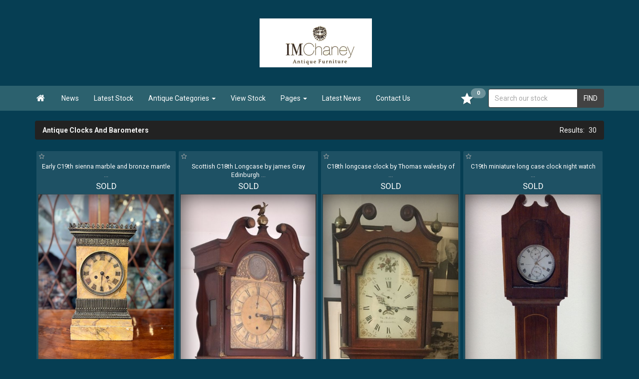

--- FILE ---
content_type: text/html; Charset=ISO-8859-1
request_url: http://imchaney.co.uk/stock.asp?t=category&c=Antique%20clocks%20and%20barometers
body_size: 18752
content:




<!DOCTYPE html PUBLIC "-//W3C//DTD XHTML 1.0 Strict//EN"  "http://www.w3.org/TR/xhtml1/DTD/xhtml1-strict.dtd">
<html xmlns="http://www.w3.org/1999/xhtml" lang="en" xml:lang="en">





<title> - The UK's Largest Antiques Website</title>










<META name="description" content="Choose from + , prices from &pound; to &pound;. Only Genuine  Approved. Date of Manufacture declared on all .">



<meta http-equiv="Content-Type" content="text/html; charset=utf-8">
<meta name="language" content="english" >



<!-- --Mobile Metas-- -->
<meta name="viewport" content="width=device-width, initial-scale=1" />


<!-- --CORE CSS-- -->
<link rel="stylesheet" href="/scripts/font-awesome/css/font-awesome.css">
<link rel="stylesheet" href="/scripts/ion.rangeSlider-2.2.0/css/ion.rangeSlider.css">
<link rel="stylesheet" href="/scripts/ion.rangeSlider-2.2.0/css/ion.rangeSlider.skinHTML5.css">




<!-- --CUSTOM CSS-- -->


<link href="/bootstrap/themes/bootstrap-theme-cyborg.css" rel="stylesheet">


<style>



@import url("https://fonts.googleapis.com/css?family=Modern Antiqua");


		.fullwidthbanner{width:100% !important;position:relative;padding:0;margin-top:0px;max-height:500px !important;height:500px;overflow:hidden;}


		
		.navbar_bg {background:#063E53; }
		
		.defTablesSelection_content { color:#EEEEEE;margin-bottom: 20px;}
		
		.defTablesSelection_sidebar { background: rgba(245, 245, 245, 0.1); border-radius: 2px; -moz-border-radius: 2px; -webkit-border-radius: 2px;  -webkit-box-shadow: 0px 0px 3px 0px rgba(0,0,0,0.10);-moz-box-shadow: 0px 0px 3px 0px rgba(0,0,0,0.10);box-shadow: 0px 0px 3px 0px rgba(0,0,0,0.10);color:#FFFFFF;margin-bottom: 20px;padding: 10px;}
		

				
				
						body {background:#063E53;}
						


.logo_text {font-size:40px;font-family: Modern Antiqua;color:#D4D4D4; }


.logo_text {

    animation: fadein 1s;
    -moz-animation: fadein 1s; /* Firefox */
    -webkit-animation: fadein 1s; /* Safari and Chrome */
    -o-animation: fadein 1s; /* Opera */
}
@keyframes fadein {
    from {
        opacity:.5;
    }
    to {
        opacity:1;
    }
}
@-moz-keyframes fadein { /* Firefox */
    from {
        opacity:.5;
    }
    to {
        opacity:1;
    }
}
@-webkit-keyframes fadein { /* Safari and Chrome */
    from {
        opacity:.5;
    }
    to {
        opacity:1;
    }
}
@-o-keyframes fadein { /* Opera */
    from {
        opacity:.5;
    }
    to {
        opacity: 1;
    }
}








body {

line-height: 1.62857143;


}



h1 {font-size:24px;line-height: 1.62857143;}
h1,
h2,
h3,
h4,
h5,
h6,
.caption,
.h1,
.h2,
.h3,
.h4,
.h5,
.h6 {
  font-family: Modern Antiqua;
}





.productname {
    font-weight:normal;
	font-size:90%;
	line-height: 1.42857143;
	padding-left:10px;
	padding-right:10px;
	padding-bottom:2px;
}

.productphotoimg {
	border: 1px solid ;
	border-color: rgba(255, 255, 255, 0.2);
}



.product-list  {

	background: rgba(245, 245, 245, 0.1);
    color: #ffffff;
    line-height: 14px;
    border-radius: 2px;

	display:block;
    text-align: center;
}

.product-list a {
    color: #ffffff;
    text-decoration: none;
}

.productdealer {
    color: #ffffff;
	opacity:0.7;
}








.product-list a:hover, a:focus {
    color: #0099ff;
}

.productprice {
    font-size: 17px;
    font-weight: 700;
    height: 20px;
    margin-top: 5px;
}

.breadcrumb > li + li:before {
        content: "Results: " /* Hex code for > */
}







		.navbar-default .navbar-brand {
		  color: #FFFFFF;
		}
		.navbar-default .navbar-brand:hover,
		.navbar-default .navbar-brand:focus {
		  color: #FFFFFF;
		  background-color: transparent;
		}
		.navbar-default .navbar-text {
		  color: #FFFFFF;
		}
		.navbar-default .navbar-nav > li > a {
		  color: #FFFFFF;
		}
		.navbar-default .navbar-nav > li > a:hover,
		.navbar-default .navbar-nav > li > a:focus {
		  color: #FFFFFF;
		  background-color: transparent;
		}
		.navbar-default .navbar-nav > .active > a,
		.navbar-default .navbar-nav > .active > a:hover,
		.navbar-default .navbar-nav > .active > a:focus {
		  color: #FFFFFF;
		  background-color: transparent;
		}
		.navbar-default .navbar-nav > .disabled > a,
		.navbar-default .navbar-nav > .disabled > a:hover,
		.navbar-default .navbar-nav > .disabled > a:focus {
		  color: #FFFFFF;
		  background-color: transparent;
		}
		.navbar-default .navbar-toggle {
		  border-color: #282828;
		}
		.navbar-default .navbar-toggle:hover,
		.navbar-default .navbar-toggle:focus {
		  background-color: #282828;
		}
		.navbar-default .navbar-toggle .icon-bar {
		  background-color: #cccccc;
		}
		.navbar-default .navbar-collapse,
		.navbar-default .navbar-form {
		  border-color: #282828;
		}
		.navbar-default .navbar-nav > .open > a,
		.navbar-default .navbar-nav > .open > a:hover,
		.navbar-default .navbar-nav > .open > a:focus {
		  background-color: transparent;
		  color: #FFFFFF;
		}








</style>


<link rel="stylesheet" href="/global/css/core_dark.css?css=160920158268" >



<!-- --JQUERY CORE-- -->
<script src="/bootstrap/ajax/libs/jquery/1.11.1/jquery.min.js" type="text/javascript"></script>
<script src="/scripts/ion.rangeSlider-2.2.0/js/ion-rangeSlider/ion.rangeSlider.min.js" type="text/javascript"></script>



            <style>
            .grid-item {
                opacity:0.0;
            }
            </style>
        
<link rel="shortcut icon" href="favicon.ico" type="image/x-icon" />



<link href="https://fonts.googleapis.com/css?family=Lato:300,300italic,400,400italic,700,700italic|Shadows+Into+Light" rel="stylesheet" type="text/css">
</head>



<body style="opacity: 1;" role="document">

<div id="page-loading-overlay" style="background-color: rgba(255, 255, 255, 0.2);z-index: 9999;position: fixed;left: 0;top: 0;width: 100%;height: 100%;display: visible;">
<div style="width: 250px;height: 250px;position: absolute;top:0;bottom: 0;left: 0;right: 0;margin: auto;">
</div>
</div>

<div id="container-main"  style="padding-left: 0px;padding-right: 0px;margin-top:0px;display:block; border-radius: 0px; -moz-border-radius: 0px; -webkit-border-radius: 0px; " >

<!-- [START] RESPONSIVE MENU -->




<div class="navbar_bg">

<!-- LOGOBAR C-->

<div class="hidden-xs visible-sm visible-md visible-lg">
    <div  nowrap="" style="clear:both;text-align:right;float:right;position:absolute;left:0px;top:5px;width:100%;height:50px;z-index:999;">
        <div class="container" style="position:relative;">
    
    
    
    
    
    
    
        
        </div>
    </div>
</div>






                 
                 
                 






<div class="navbar_bg" id="navbar_bg">
<div class="container" >



			<div class="hidden-xs visible-sm visible-md visible-lg">

                        
                                    <div style="opacity:1;position:relative;margin-top:0px;margin-bottom:0px;">
                                        <a href="http://imchaney.co.uk">
                                        <img style="border:0px solid #FFFFFF;max-width:1124px;" width="100%" src="/logos/LG_dealer_ichaney.png"  />
                                        </a>
                                    </div>                                
                                
                    
            </div>
 
			<div class="visible-xs hidden-sm hidden-md hidden-lg">

                        
                        
                                <div style="opacity:1;position:relative;margin-top:0px;margin-bottom:20px;">
                                
                                
                                	
                                        <div class="visible-xs hidden-sm hidden-md hidden-lg">
                                            <div  nowrap="" style="clear:both;text-align:right;float:right;padding-left:-25px;margin-top:2px;width:100%;height:30px;z-index:9999;">
                                        
                                            
                                            
                                            
                                            
                                            
                                            
                                        
                                            </div>
                                        </div>
                                    
                                
                                
                                    <a href="http://imchaney.co.uk">
                                    <img style="border:0px solid #FFFFFF;max-width:1124px;" width="100%" src="/logos/XS_dealer_ichaney.png"  />
                                    </a>
                                </div>
                        
                        
                    
            </div> 


 
     
         
</div>
</div>




<!-- [START] RESPONSIVE MENU -->
	<div id="navbar_color_div" class="navbar navbar-default navbar-static-top" style="background:#2c616e;opacity: 1;filter: alpha(opacity=100);">
		<div class="container">
            
                        <div class="navbar-header">
                            <a class="navbar-brand" href="http://imchaney.co.uk"><i class="fa fa-fw">&#xf015</i><i class="f015 "></i></a>
                                  <button class="navbar-toggle" type="button" data-toggle="collapse" data-target="#navbar-main">
                                   <span class="icon-bar"></span>
                                    <span class="icon-bar"></span>
                                   <span class="icon-bar"></span>
                                 </button>
                                    <div class="visible-xs visible-sm">
                                        <div style="position:relative;z-index:999;float:right;width:60%;" id="srchcontainerajax">
                                    
                                                     <div nowrap="" style="border:0px solid #FF0000;clear:both;text-align:right;float:right;position:absolute;left:-20px;top:6px;width:100%;z-index:99998;"><!-- sprite-->
                                                                    
                                                                    
                                                                    <form method="get" action="/stock_xs.asp" name="suggestformXS" id="suggestformXS" style="padding:0px">
                                                                    
                                                                    <div class="input-group" style="max-width:240px;float:right;">
                                                                    <input name="search_xs" id="search_xs" autocomplete="off" class="form-control" placeholder = "Search our stock"  maxlength="50" style="height:40px;border-radius:3px;" type="text" >
                                                                    <span class="input-group-btn">
                                                                    <button class="btn btn-default" onClick="javascript:document.suggestformXS.submit();" type="button" style="height:40px;"><i class="fa fa-search" aria-hidden="true"></i>
                                        </button>
                                                                    </span>
                                                                    </div>
                                    
                                                                    <input name="t" id="t" type="hidden" value="search" />
                                                                    </form>
                                                                    
                                                                    
                                                                    
                                                                    
                                                </div>
                                        </div>
                                     </div>




                        </div>
            
            
                        <div class="navbar-collapse collapse" id="navbar-main">
                                <div class="hidden-xs hidden-sm">
                                    <ul class="nav navbar-nav ">
                                    
                                    



								  
                                          <li><a href="/articles.asp">News</a></li>
                                          
                                  <li><a title="Latest Stock" href="/stock.asp?t=latest">Latest Stock</a></li>
                                  
                                  
                                                  <li class="dropdown">
                                                    <a href="#" class="dropdown-toggle" data-toggle="dropdown" role="button" aria-haspopup="true" aria-expanded="false">Antique Categories <span class="caret"></span></a>
                                                    <ul class="dropdown-menu">
                
                                                      <li><a href="/stock.asp?t=latest">Latest Stock</a></li>
                                                      <li><a href="/stock.asp?t=sold">Sold Antiques</a></li>
                                                      <li><a href="/antiquewall.asp">Antique Wall</a></li>
                                                      <li role="separator" class="divider"></li>
                                                      
                                                            <!-- [START] CATEGORIES-->
															
                                                                                <li><a href="/stock.asp?t=category&amp;c=Antique bookcase">Antique Bookcase</a></li>
                                            
                                                                                
                                                                                <li><a href="/stock.asp?t=category&amp;c=Antique Boxes,Tea Caddies, Treen">Antique Boxes,tea Caddies, Treen</a></li>
                                            
                                                                                
                                                                                <li><a href="/stock.asp?t=category&amp;c=Antique brass and copper">Antique Brass And Copper</a></li>
                                            
                                                                                
                                                                                <li><a href="/stock.asp?t=category&amp;c=Antique bronze">Antique Bronze</a></li>
                                            
                                                                                
                                                                                <li><a href="/stock.asp?t=category&amp;c=Antique carving and giltwood">Antique Carving And Giltwood</a></li>
                                            
                                                                                
                                                                                <li><a href="/stock.asp?t=category&amp;c=Antique Chairs">Antique Chairs</a></li>
                                            
                                                                                
                                                                                <li><a href="/stock.asp?t=category&amp;c=Antique Chest of Drawers">Antique Chest Of Drawers</a></li>
                                            
                                                                                
                                                                                <li><a href="/stock.asp?t=category&amp;c=Antique clocks and barometers">Antique Clocks And Barometers</a></li>
                                            
                                                                                
                                                                                <li><a href="/stock.asp?t=category&amp;c=Antique Desks and Bureaux">Antique Desks And Bureaux</a></li>
                                            
                                                                                
                                                                                <li><a href="/stock.asp?t=category&amp;c=Antique lighting">Antique Lighting</a></li>
                                            
                                                                                
                                                                                <li><a href="/stock.asp?t=category&amp;c=Antique Mirrors, Pictures and Frames">Antique Mirrors, Pictures And Frames</a></li>
                                            
                                                                                
                                                                                <li><a href="/stock.asp?t=category&amp;c=Antique Oil Painting">Antique Oil Painting</a></li>
                                            
                                                                                
                                                                                <li><a href="/stock.asp?t=category&amp;c=Antique prints">Antique Prints</a></li>
                                            
                                                                                
                                                                                <li><a href="/stock.asp?t=category&amp;c=Antique shop">Antique Shop</a></li>
                                            
                                                                                
                                                                                <li><a href="/stock.asp?t=category&amp;c=Antique silver and silver plate">Antique Silver And Silver Plate</a></li>
                                            
                                                                                
                                                                                <li><a href="/stock.asp?t=category&amp;c=Antique Study and Library Furniture">Antique Study And Library Furniture</a></li>
                                            
                                                                                
                                                                                <li><a href="/stock.asp?t=category&amp;c=Antique Tables">Antique Tables</a></li>
                                            
                                                                                
                                                                                <li><a href="/stock.asp?t=category&amp;c=Antique watercolours">Antique Watercolours</a></li>
                                            
                                                                                
                                                                                <li><a href="/stock.asp?t=category&amp;c=Arts and crafts ">Arts And Crafts </a></li>
                                            
                                                                                
                                                                                <li><a href="/stock.asp?t=category&amp;c=Bedroom furniture">Bedroom Furniture</a></li>
                                            
                                                                                
                                                                                <li><a href="/stock.asp?t=category&amp;c=Bedroom furniture ">Bedroom Furniture </a></li>
                                            
                                                                                
                                                                                <li><a href="/stock.asp?t=category&amp;c=Chinese Antiques">Chinese Antiques</a></li>
                                            
                                                                                
                                                                                <li><a href="/stock.asp?t=category&amp;c=Chinese antiques">Chinese Antiques</a></li>
                                            
                                                                                
                                                                                <li><a href="/stock.asp?t=category&amp;c=Decorative antiques">Decorative Antiques</a></li>
                                            
                                                                                
                                                                                <li><a href="/stock.asp?t=category&amp;c=Ethnography">Ethnography</a></li>
                                            
                                                                                
                                                                                <li><a href="/stock.asp?t=category&amp;c=Fire place accessories">Fire Place Accessories</a></li>
                                            
                                                                                
                                                                                <li><a href="/stock.asp?t=category&amp;c=Japanese antiques">Japanese Antiques</a></li>
                                            
                                                                                
                                                                                <li><a href="/stock.asp?t=category&amp;c=Miscellaneous">Miscellaneous</a></li>
                                            
                                                                                
                                                                                <li><a href="/stock.asp?t=category&amp;c=Modern design 1920-1970">Modern Design 1920-1970</a></li>
                                            
                                                                                
                                                                                <li><a href="/stock.asp?t=category&amp;c=Oak and country furniture">Oak And Country Furniture</a></li>
                                            
                                                                                
                                                                                <li><a href="/stock.asp?t=category&amp;c=pottery, porcelain and Glass">Pottery, Porcelain And Glass</a></li>
                                            
                                                                                
                                                                                <li><a href="/stock.asp?t=category&amp;c=sculpture">Sculpture</a></li>
                                            
                                                                                
                                                                                <li><a href="/stock.asp?t=category&amp;c=Tables">Tables</a></li>
                                            
                                                                                
                                                                                <li><a href="/stock.asp?t=category&amp;c=Unrestored antique furniture">Unrestored Antique Furniture</a></li>
                                            
                                                                                
                                                                                <li><a href="/stock.asp?t=category&amp;c=Walking sticks and Canes">Walking Sticks And Canes</a></li>
                                            
                                                                                
                                                            
                                                             <!-- [END] CATEGORIES-->
                                                      
                                                      
                                                    </ul>
                                                  </li>
                             
                                  
                                  	
                                    <li><a  href="/stock.asp?t=all">View Stock</a></li>
                                    

                                                                     

                                  <!-- PAGES -->
                                  
                                  <li class="dropdown">
                                    <a href="#" class="dropdown-toggle" data-toggle="dropdown" role="button" aria-haspopup="true" aria-expanded="false">Pages <span class="caret"></span></a>
                                    <ul class="dropdown-menu">

									
                                    <li><a  href="/links.asp">Links</a></li>
                                    
                                    <li><a  href="/page.asp?q=page_shipping&amp;p=Delivery Information">Delivery</a></li>
                                    
                                    <li><a  href="/page.asp?q=page_news&amp;p=Latest News">Latest News</a></li>
                                    
                                    <li><a  href="/page.asp?q=page_faqs&amp;p=Frequently Asked Questions (FAQs)">Faqs</a></li>
                                    
                                              

                                      
                                    </ul>
                                  </li>	
                                  
                                    <li class="visible-lg"><a  href="/page.asp?q=page_news&amp;p=Latest News">Latest News</a></li>
                                     
                                    <li><a  href="/contactus.asp">Contact Us</a></li>
                                                                                       

                                                    



                                    </ul>
                                </div>
                                

                                <div class="visible-xs visible-sm">
















                                    <ul class="nav navbar-nav ">
										

                                        
									  
                                          <li><a href="/articles.asp">News</a></li>
                                          
                                        <li><a href="/page.asp?q=about_us&amp;p=About Us">About Us</a></li>
                                        
                                      <li><a title="Latest Stock" href="/stock.asp?t=latest">Latest Stock</a></li>
                                      
                                      <li class="dropdown">
                                        <a href="#" class="dropdown-toggle" data-toggle="dropdown" role="button" aria-haspopup="true" aria-expanded="false">Antique Categories <span class="caret"></span></a>
                                        <ul class="dropdown-menu">
    
                                          <li ><a href="/stock.asp?t=all">View Stock</a></li>
                                          <li ><a href="/stock.asp?t=latest">Latest Stock</a></li>
                                          <li><a href="/stock.asp?t=sold">Sold Antiques</a></li>
                                          <li role="separator" class="divider"></li>
                                          
                                                            <!-- [START] CATEGORIES-->
															
                                                                                <li><a href="/stock.asp?t=category&amp;c=Antique bookcase">Antique Bookcase</a></li>
                                            
                                                                                
                                                                                <li><a href="/stock.asp?t=category&amp;c=Antique Boxes,Tea Caddies, Treen">Antique Boxes,tea Caddies, Treen</a></li>
                                            
                                                                                
                                                                                <li><a href="/stock.asp?t=category&amp;c=Antique brass and copper">Antique Brass And Copper</a></li>
                                            
                                                                                
                                                                                <li><a href="/stock.asp?t=category&amp;c=Antique bronze">Antique Bronze</a></li>
                                            
                                                                                
                                                                                <li><a href="/stock.asp?t=category&amp;c=Antique carving and giltwood">Antique Carving And Giltwood</a></li>
                                            
                                                                                
                                                                                <li><a href="/stock.asp?t=category&amp;c=Antique Chairs">Antique Chairs</a></li>
                                            
                                                                                
                                                                                <li><a href="/stock.asp?t=category&amp;c=Antique Chest of Drawers">Antique Chest Of Drawers</a></li>
                                            
                                                                                
                                                                                <li><a href="/stock.asp?t=category&amp;c=Antique clocks and barometers">Antique Clocks And Barometers</a></li>
                                            
                                                                                
                                                                                <li><a href="/stock.asp?t=category&amp;c=Antique Desks and Bureaux">Antique Desks And Bureaux</a></li>
                                            
                                                                                
                                                                                <li><a href="/stock.asp?t=category&amp;c=Antique lighting">Antique Lighting</a></li>
                                            
                                                                                
                                                                                <li><a href="/stock.asp?t=category&amp;c=Antique Mirrors, Pictures and Frames">Antique Mirrors, Pictures And Frames</a></li>
                                            
                                                                                
                                                                                <li><a href="/stock.asp?t=category&amp;c=Antique Oil Painting">Antique Oil Painting</a></li>
                                            
                                                                                
                                                                                <li><a href="/stock.asp?t=category&amp;c=Antique prints">Antique Prints</a></li>
                                            
                                                                                
                                                                                <li><a href="/stock.asp?t=category&amp;c=Antique shop">Antique Shop</a></li>
                                            
                                                                                
                                                                                <li><a href="/stock.asp?t=category&amp;c=Antique silver and silver plate">Antique Silver And Silver Plate</a></li>
                                            
                                                                                
                                                                                <li><a href="/stock.asp?t=category&amp;c=Antique Study and Library Furniture">Antique Study And Library Furniture</a></li>
                                            
                                                                                
                                                                                <li><a href="/stock.asp?t=category&amp;c=Antique Tables">Antique Tables</a></li>
                                            
                                                                                
                                                                                <li><a href="/stock.asp?t=category&amp;c=Antique watercolours">Antique Watercolours</a></li>
                                            
                                                                                
                                                                                <li><a href="/stock.asp?t=category&amp;c=Arts and crafts ">Arts And Crafts </a></li>
                                            
                                                                                
                                                                                <li><a href="/stock.asp?t=category&amp;c=Bedroom furniture">Bedroom Furniture</a></li>
                                            
                                                                                
                                                                                <li><a href="/stock.asp?t=category&amp;c=Bedroom furniture ">Bedroom Furniture </a></li>
                                            
                                                                                
                                                                                <li><a href="/stock.asp?t=category&amp;c=Chinese Antiques">Chinese Antiques</a></li>
                                            
                                                                                
                                                                                <li><a href="/stock.asp?t=category&amp;c=Chinese antiques">Chinese Antiques</a></li>
                                            
                                                                                
                                                                                <li><a href="/stock.asp?t=category&amp;c=Decorative antiques">Decorative Antiques</a></li>
                                            
                                                                                
                                                                                <li><a href="/stock.asp?t=category&amp;c=Ethnography">Ethnography</a></li>
                                            
                                                                                
                                                                                <li><a href="/stock.asp?t=category&amp;c=Fire place accessories">Fire Place Accessories</a></li>
                                            
                                                                                
                                                                                <li><a href="/stock.asp?t=category&amp;c=Japanese antiques">Japanese Antiques</a></li>
                                            
                                                                                
                                                                                <li><a href="/stock.asp?t=category&amp;c=Miscellaneous">Miscellaneous</a></li>
                                            
                                                                                
                                                                                <li><a href="/stock.asp?t=category&amp;c=Modern design 1920-1970">Modern Design 1920-1970</a></li>
                                            
                                                                                
                                                                                <li><a href="/stock.asp?t=category&amp;c=Oak and country furniture">Oak And Country Furniture</a></li>
                                            
                                                                                
                                                                                <li><a href="/stock.asp?t=category&amp;c=pottery, porcelain and Glass">Pottery, Porcelain And Glass</a></li>
                                            
                                                                                
                                                                                <li><a href="/stock.asp?t=category&amp;c=sculpture">Sculpture</a></li>
                                            
                                                                                
                                                                                <li><a href="/stock.asp?t=category&amp;c=Tables">Tables</a></li>
                                            
                                                                                
                                                                                <li><a href="/stock.asp?t=category&amp;c=Unrestored antique furniture">Unrestored Antique Furniture</a></li>
                                            
                                                                                
                                                                                <li><a href="/stock.asp?t=category&amp;c=Walking sticks and Canes">Walking Sticks And Canes</a></li>
                                            
                                                                                
                                                            
                                                             <!-- [END] CATEGORIES-->
                                          
                                        </ul>
                                      </li>
                                      
                                    <li class="visible-xs"><a  href="/stock.asp?t=all">View Stock</a></li>
                                    
                                    <li class="visible-xs"><a  href="/page.asp?q=page_news&amp;p=Latest News">Latest News</a></li>
                                    
                                    <li class="visible-xs"><a  href="/gallery.asp">restoration services</a></li>
                                     
                                    <li><a  href="/contactus.asp">Contact Us</a></li>
                                    


                                        
                                        

                                    </ul>
                                </div>	
                                        

                                        
                                        
                                        
                                        
                                                                  <div class="visible-md visible-lg">
                                                                  <form id="form1" name="form1" action="/stock.asp?t=search" method="post" class="navbar-form navbar-right"> 
                            
                                                                    <div class="form-group">
                                                                      <div class="input-group">
                                                                        <input name="search" id="search" type="text" class="form-control" placeholder = "Search our stock"  value="">
                                                                        <span class="input-group-btn">
                                                                          <button onclick="" class="btn btn-default" type="submit" >FIND</button>
                                                                        </span>
                                                                      </div>
                                                                    </div>
                                                                 </form>
                                                                 </div>
                                                                 
                                                                 

                                                                 
                                                                 
                                                                 
                                                                 
                                        
                                        
                                        

                                        
                                        <ul class="nav navbar-nav navbar-right">
                                        
                                                <li style="margin-top:5px;">
                                                
                                                                                                                        <!-- Mini cart -->
                                                                                    <span class="mini-cart">
                                                                                        <a onclick="" href="/favs.asp?i=" title="Go to favourites">
                                                                                         <span><span class = "favsqty">0</span></span>
                                                                                        </a>									
                                                                                    </span>
                                                                                    <!-- End class="mini-cart" -->
                                                
                                                
                                                </li>
                                        
                                        	
                                        </ul>
                                        	
                        </div>	
		</div>
	</div>
</div>
<!-- [END] RESPONSIVE MENU -->

<!-- [END] RESPONSIVE MENU -->

<div class="container">



                <!-- CONTENT -->





                        
                        <div id="initial-page-loading-overlay" style="z-index: 999999;position: relative;left: 0;top: 300px;width: 100%;height: 100%;display: visible;">
                            <div style="width: 250px;height: 250px;position: absolute;top:0;bottom: 0;left: 0;right: 0;margin: auto;">


                                <table style="background: transparent;" width="100%" border="0" cellspacing="5" cellpadding="5">
                                      <tr>
                                        <td align="center"><i style="font-size:50px;color:#999999;" class="fa fa-circle-o-notch fa-spin fa-3x fa-fw"></i></td>
                                      </tr>
                                </table>



                                </div>
                        </div>
                                                 <div class="row">
                                <div class="col-lg-12">
                                    <ul class="breadcrumb">
                                    <li><strong>Antique Clocks And Barometers</strong></li>
                                    <li class="pull-right">30</li>
                                  </ul>                              
                                </div>
                         </div>                       
                        



                        <div class="row">
                                <div class="col-lg-12">

                              


                            			<!-- Products list -->
 
 
 
 
										 
                         
                         
                                                    
                                                    <div id="output_results_canvas" style="display:none;">
                                                    <div id="container-listings-canvas"><!-- masonry-->
                                                    
                                                    <div class="grid-sizer" ></div>
                                                    
    <div class="grid-item" >
    
    <div class="product-list" style="margin:3px;">
    
    
        <div style="margin-bottom:0px;width:100%;border:0px #FF0000 solid;">





 
 <div class = "saveit" id = "saveit1152832" style = "position:absolute;z-index:110;float:left;cursor: pointer; cursor: hand;margin-left:-7px;margin-top:-3px;padding:6px;" > <span class="label label-sale" style = "border-top-left-radius: 0px; border-bottom-left-radius: 0px; margin-left: 0px; left: -10px; background-color: transparent; color: #AAAAAA;" ><i style="font-size:12px;" class="fa fa-star-o fa-2x" aria-hidden="true"></i></span></div> 
                                
                                   <div class = "saveitdone" id = "donesaveit1152832" style = "position: absolute; margin-left:-7px;margin-top:-3px;z-index: 110; float: left; cursor: pointer; cursor: hand;display:none;padding: 6px;  " > <span class="label label-sale" style = "border-top-left-radius: 0px; border-bottom-left-radius: 0px; margin-left: 0px; background-color: transparent; color: #D0CECE; " ><i style="font-size:12px;color:#ff9900;" class="fa fa-star fa-2x" aria-hidden="true"></i></span></div>


<div  id = "con1152832"   >


<div style="padding-top:22px;" class = "productname" ><a href="/1152832/early-c19th-sienna-marble-and-bronze-mantle-clock/">Early C19th sienna marble and bronze mantle  <span style="color:#BBBBBB;">...</span></a></div>

        <div style="font-weight:300;" class = "productprice">
        
        SOLD
        







</div>

        

<div class = "productphoto" ><a href="/1152832/early-c19th-sienna-marble-and-bronze-mantle-clock/">


<div class="vignette" ><img class="productphotoimg" style = "width:100%; margin: 0 auto; vertical-align: middle; " src="/photosnew/dealer_IChaney/dealer_IChaney_full_1751896786363-7604010776.jpg"/></div >
</a>

</div>









<div class="clear:both;height:3px;"></div>

		

</div>















		</div>
        
	</div>



 
</div>

<br/>
                














                                                    <div class="grid-sizer" ></div>
                                                    
    <div class="grid-item" >
    
    <div class="product-list" style="margin:3px;">
    
    
        <div style="margin-bottom:0px;width:100%;border:0px #FF0000 solid;">





 
 <div class = "saveit" id = "saveit1100768" style = "position:absolute;z-index:110;float:left;cursor: pointer; cursor: hand;margin-left:-7px;margin-top:-3px;padding:6px;" > <span class="label label-sale" style = "border-top-left-radius: 0px; border-bottom-left-radius: 0px; margin-left: 0px; left: -10px; background-color: transparent; color: #AAAAAA;" ><i style="font-size:12px;" class="fa fa-star-o fa-2x" aria-hidden="true"></i></span></div> 
                                
                                   <div class = "saveitdone" id = "donesaveit1100768" style = "position: absolute; margin-left:-7px;margin-top:-3px;z-index: 110; float: left; cursor: pointer; cursor: hand;display:none;padding: 6px;  " > <span class="label label-sale" style = "border-top-left-radius: 0px; border-bottom-left-radius: 0px; margin-left: 0px; background-color: transparent; color: #D0CECE; " ><i style="font-size:12px;color:#ff9900;" class="fa fa-star fa-2x" aria-hidden="true"></i></span></div>


<div  id = "con1100768"   >


<div style="padding-top:22px;" class = "productname" ><a href="/1100768/scottish-c18th-longcase-by-james-gray-edinburgh/">Scottish C18th Longcase by james Gray Edinburgh  <span style="color:#BBBBBB;">...</span></a></div>

        <div style="font-weight:300;" class = "productprice">
        
        SOLD
        







</div>

        

<div class = "productphoto" ><a href="/1100768/scottish-c18th-longcase-by-james-gray-edinburgh/">


<div class="vignette" ><img class="productphotoimg" style = "width:100%; margin: 0 auto; vertical-align: middle; " src="/photosnew/dealer_IChaney/dealer_IChaney_full_1729462060672-0137400312.jpg"/></div >
</a>

</div>









<div class="clear:both;height:3px;"></div>

		

</div>















		</div>
        
	</div>



 
</div>

<br/>
                














                                                    <div class="grid-sizer" ></div>
                                                    
    <div class="grid-item" >
    
    <div class="product-list" style="margin:3px;">
    
    
        <div style="margin-bottom:0px;width:100%;border:0px #FF0000 solid;">





 
 <div class = "saveit" id = "saveit456487" style = "position:absolute;z-index:110;float:left;cursor: pointer; cursor: hand;margin-left:-7px;margin-top:-3px;padding:6px;" > <span class="label label-sale" style = "border-top-left-radius: 0px; border-bottom-left-radius: 0px; margin-left: 0px; left: -10px; background-color: transparent; color: #AAAAAA;" ><i style="font-size:12px;" class="fa fa-star-o fa-2x" aria-hidden="true"></i></span></div> 
                                
                                   <div class = "saveitdone" id = "donesaveit456487" style = "position: absolute; margin-left:-7px;margin-top:-3px;z-index: 110; float: left; cursor: pointer; cursor: hand;display:none;padding: 6px;  " > <span class="label label-sale" style = "border-top-left-radius: 0px; border-bottom-left-radius: 0px; margin-left: 0px; background-color: transparent; color: #D0CECE; " ><i style="font-size:12px;color:#ff9900;" class="fa fa-star fa-2x" aria-hidden="true"></i></span></div>


<div  id = "con456487"   >


<div style="padding-top:22px;" class = "productname" ><a href="/456487/c18th-longcase-clock-by-thomas-walesby-of-horncastle/">C18th longcase clock by Thomas walesby of  <span style="color:#BBBBBB;">...</span></a></div>

        <div style="font-weight:300;" class = "productprice">
        
        SOLD
        







</div>

        

<div class = "productphoto" ><a href="/456487/c18th-longcase-clock-by-thomas-walesby-of-horncastle/">


<div class="vignette" ><img class="productphotoimg" style = "width:100%; margin: 0 auto; vertical-align: middle; " src="/photosnew/dealer_Ichaney/dealer_Ichaney_full_1488126294195-5977413179.jpg"/></div >
</a>

</div>









<div class="clear:both;height:3px;"></div>

		

</div>















		</div>
        
	</div>



 
</div>

<br/>
                














                                                    <div class="grid-sizer" ></div>
                                                    
    <div class="grid-item" >
    
    <div class="product-list" style="margin:3px;">
    
    
        <div style="margin-bottom:0px;width:100%;border:0px #FF0000 solid;">





 
 <div class = "saveit" id = "saveit464112" style = "position:absolute;z-index:110;float:left;cursor: pointer; cursor: hand;margin-left:-7px;margin-top:-3px;padding:6px;" > <span class="label label-sale" style = "border-top-left-radius: 0px; border-bottom-left-radius: 0px; margin-left: 0px; left: -10px; background-color: transparent; color: #AAAAAA;" ><i style="font-size:12px;" class="fa fa-star-o fa-2x" aria-hidden="true"></i></span></div> 
                                
                                   <div class = "saveitdone" id = "donesaveit464112" style = "position: absolute; margin-left:-7px;margin-top:-3px;z-index: 110; float: left; cursor: pointer; cursor: hand;display:none;padding: 6px;  " > <span class="label label-sale" style = "border-top-left-radius: 0px; border-bottom-left-radius: 0px; margin-left: 0px; background-color: transparent; color: #D0CECE; " ><i style="font-size:12px;color:#ff9900;" class="fa fa-star fa-2x" aria-hidden="true"></i></span></div>


<div  id = "con464112"   >


<div style="padding-top:22px;" class = "productname" ><a href="/464112/c19th-miniature-long-case-clock-night-watch-stand/">C19th miniature long case clock night watch  <span style="color:#BBBBBB;">...</span></a></div>

        <div style="font-weight:300;" class = "productprice">
        
        SOLD
        







</div>

        

<div class = "productphoto" ><a href="/464112/c19th-miniature-long-case-clock-night-watch-stand/">


<div class="vignette" ><img class="productphotoimg" style = "width:100%; margin: 0 auto; vertical-align: middle; " src="/photosnew/dealer_Ichaney/dealer_Ichaney_full_1491252646422-4298291475.jpg"/></div >
</a>

</div>









<div class="clear:both;height:3px;"></div>

		

</div>















		</div>
        
	</div>



 
</div>

<br/>
                














                                                    <div class="grid-sizer" ></div>
                                                    
    <div class="grid-item" >
    
    <div class="product-list" style="margin:3px;">
    
    
        <div style="margin-bottom:0px;width:100%;border:0px #FF0000 solid;">





 
 <div class = "saveit" id = "saveit460449" style = "position:absolute;z-index:110;float:left;cursor: pointer; cursor: hand;margin-left:-7px;margin-top:-3px;padding:6px;" > <span class="label label-sale" style = "border-top-left-radius: 0px; border-bottom-left-radius: 0px; margin-left: 0px; left: -10px; background-color: transparent; color: #AAAAAA;" ><i style="font-size:12px;" class="fa fa-star-o fa-2x" aria-hidden="true"></i></span></div> 
                                
                                   <div class = "saveitdone" id = "donesaveit460449" style = "position: absolute; margin-left:-7px;margin-top:-3px;z-index: 110; float: left; cursor: pointer; cursor: hand;display:none;padding: 6px;  " > <span class="label label-sale" style = "border-top-left-radius: 0px; border-bottom-left-radius: 0px; margin-left: 0px; background-color: transparent; color: #D0CECE; " ><i style="font-size:12px;color:#ff9900;" class="fa fa-star fa-2x" aria-hidden="true"></i></span></div>


<div  id = "con460449"   >


<div style="padding-top:22px;" class = "productname" ><a href="/460449/c19th-negretti-and-zambra-aneroid-barometer/">C19th Negretti and Zambra aneroid barometer </a></div>

        <div style="font-weight:300;" class = "productprice">
        
        SOLD
        







</div>

        

<div class = "productphoto" ><a href="/460449/c19th-negretti-and-zambra-aneroid-barometer/">


<div class="vignette" ><img class="productphotoimg" style = "width:100%; margin: 0 auto; vertical-align: middle; " src="/photosnew/dealer_Ichaney/dealer_Ichaney_full_1489703405992-7810464155.jpg"/></div >
</a>

</div>









<div class="clear:both;height:3px;"></div>

		

</div>















		</div>
        
	</div>



 
</div>

<br/>
                














                                                    <div class="grid-sizer" ></div>
                                                    
    <div class="grid-item" >
    
    <div class="product-list" style="margin:3px;">
    
    
        <div style="margin-bottom:0px;width:100%;border:0px #FF0000 solid;">





 
 <div class = "saveit" id = "saveit524366" style = "position:absolute;z-index:110;float:left;cursor: pointer; cursor: hand;margin-left:-7px;margin-top:-3px;padding:6px;" > <span class="label label-sale" style = "border-top-left-radius: 0px; border-bottom-left-radius: 0px; margin-left: 0px; left: -10px; background-color: transparent; color: #AAAAAA;" ><i style="font-size:12px;" class="fa fa-star-o fa-2x" aria-hidden="true"></i></span></div> 
                                
                                   <div class = "saveitdone" id = "donesaveit524366" style = "position: absolute; margin-left:-7px;margin-top:-3px;z-index: 110; float: left; cursor: pointer; cursor: hand;display:none;padding: 6px;  " > <span class="label label-sale" style = "border-top-left-radius: 0px; border-bottom-left-radius: 0px; margin-left: 0px; background-color: transparent; color: #D0CECE; " ><i style="font-size:12px;color:#ff9900;" class="fa fa-star fa-2x" aria-hidden="true"></i></span></div>


<div  id = "con524366"   >


<div style="padding-top:22px;" class = "productname" ><a href="/524366/c19th-inlaid-french-portico-mantel-clock/">C19th inlaid french portico mantel clock   <span style="color:#BBBBBB;">...</span></a></div>

        <div style="font-weight:300;" class = "productprice">
        
        SOLD
        







</div>

        

<div class = "productphoto" ><a href="/524366/c19th-inlaid-french-portico-mantel-clock/">


<div class="vignette" ><img class="productphotoimg" style = "width:100%; margin: 0 auto; vertical-align: middle; " src="/photosnew/dealer_Ichaney/dealer_Ichaney_full_1517669722902-8443799014.jpg"/></div >
</a>

</div>









<div class="clear:both;height:3px;"></div>

		

</div>















		</div>
        
	</div>



 
</div>

<br/>
                














                                                    <div class="grid-sizer" ></div>
                                                    
    <div class="grid-item" >
    
    <div class="product-list" style="margin:3px;">
    
    
        <div style="margin-bottom:0px;width:100%;border:0px #FF0000 solid;">





 
 <div class = "saveit" id = "saveit728847" style = "position:absolute;z-index:110;float:left;cursor: pointer; cursor: hand;margin-left:-7px;margin-top:-3px;padding:6px;" > <span class="label label-sale" style = "border-top-left-radius: 0px; border-bottom-left-radius: 0px; margin-left: 0px; left: -10px; background-color: transparent; color: #AAAAAA;" ><i style="font-size:12px;" class="fa fa-star-o fa-2x" aria-hidden="true"></i></span></div> 
                                
                                   <div class = "saveitdone" id = "donesaveit728847" style = "position: absolute; margin-left:-7px;margin-top:-3px;z-index: 110; float: left; cursor: pointer; cursor: hand;display:none;padding: 6px;  " > <span class="label label-sale" style = "border-top-left-radius: 0px; border-bottom-left-radius: 0px; margin-left: 0px; background-color: transparent; color: #D0CECE; " ><i style="font-size:12px;color:#ff9900;" class="fa fa-star fa-2x" aria-hidden="true"></i></span></div>


<div  id = "con728847"   >


<div style="padding-top:22px;" class = "productname" ><a href="/728847/c19th-french-large-bracket-clock/">C19th French large Bracket Clock  </a></div>

        <div style="font-weight:300;" class = "productprice">
        
        SOLD
        







</div>

        

<div class = "productphoto" ><a href="/728847/c19th-french-large-bracket-clock/">


<div class="vignette" ><img class="productphotoimg" style = "width:100%; margin: 0 auto; vertical-align: middle; " src="/photosnew/dealer_Ichaney/dealer_Ichaney_full_1600784103715-1876276985.jpg"/></div >
</a>

</div>









<div class="clear:both;height:3px;"></div>

		

</div>















		</div>
        
	</div>



 
</div>

<br/>
                














                                                    <div class="grid-sizer" ></div>
                                                    
    <div class="grid-item" >
    
    <div class="product-list" style="margin:3px;">
    
    
        <div style="margin-bottom:0px;width:100%;border:0px #FF0000 solid;">





 
 <div class = "saveit" id = "saveit874951" style = "position:absolute;z-index:110;float:left;cursor: pointer; cursor: hand;margin-left:-7px;margin-top:-3px;padding:6px;" > <span class="label label-sale" style = "border-top-left-radius: 0px; border-bottom-left-radius: 0px; margin-left: 0px; left: -10px; background-color: transparent; color: #AAAAAA;" ><i style="font-size:12px;" class="fa fa-star-o fa-2x" aria-hidden="true"></i></span></div> 
                                
                                   <div class = "saveitdone" id = "donesaveit874951" style = "position: absolute; margin-left:-7px;margin-top:-3px;z-index: 110; float: left; cursor: pointer; cursor: hand;display:none;padding: 6px;  " > <span class="label label-sale" style = "border-top-left-radius: 0px; border-bottom-left-radius: 0px; margin-left: 0px; background-color: transparent; color: #D0CECE; " ><i style="font-size:12px;color:#ff9900;" class="fa fa-star fa-2x" aria-hidden="true"></i></span></div>


<div  id = "con874951"   >


<div style="padding-top:22px;" class = "productname" ><a href="/874951/brass-cased-french-bracket-clock/">Brass cased French bracket clock  </a></div>

        <div style="font-weight:300;" class = "productprice">
        
        SOLD
        







</div>

        

<div class = "productphoto" ><a href="/874951/brass-cased-french-bracket-clock/">


<div class="vignette" ><img class="productphotoimg" style = "width:100%; margin: 0 auto; vertical-align: middle; " src="/photosnew/dealer_IChaney/dealer_IChaney_full_1644930832121-4821336176.jpg"/></div >
</a>

</div>









<div class="clear:both;height:3px;"></div>

		

</div>















		</div>
        
	</div>



 
</div>

<br/>
                














                                                    <div class="grid-sizer" ></div>
                                                    
    <div class="grid-item" >
    
    <div class="product-list" style="margin:3px;">
    
    
        <div style="margin-bottom:0px;width:100%;border:0px #FF0000 solid;">





 
 <div class = "saveit" id = "saveit427142" style = "position:absolute;z-index:110;float:left;cursor: pointer; cursor: hand;margin-left:-7px;margin-top:-3px;padding:6px;" > <span class="label label-sale" style = "border-top-left-radius: 0px; border-bottom-left-radius: 0px; margin-left: 0px; left: -10px; background-color: transparent; color: #AAAAAA;" ><i style="font-size:12px;" class="fa fa-star-o fa-2x" aria-hidden="true"></i></span></div> 
                                
                                   <div class = "saveitdone" id = "donesaveit427142" style = "position: absolute; margin-left:-7px;margin-top:-3px;z-index: 110; float: left; cursor: pointer; cursor: hand;display:none;padding: 6px;  " > <span class="label label-sale" style = "border-top-left-radius: 0px; border-bottom-left-radius: 0px; margin-left: 0px; background-color: transparent; color: #D0CECE; " ><i style="font-size:12px;color:#ff9900;" class="fa fa-star fa-2x" aria-hidden="true"></i></span></div>


<div  id = "con427142"   >


<div style="padding-top:22px;" class = "productname" ><a href="/427142/c19th-architectural-oak-cased-mantle-clock/">C19th architectural oak cased mantle clock </a></div>

        <div style="font-weight:300;" class = "productprice">
        
        SOLD
        







</div>

        

<div class = "productphoto" ><a href="/427142/c19th-architectural-oak-cased-mantle-clock/">


<div class="vignette" ><img class="productphotoimg" style = "width:100%; margin: 0 auto; vertical-align: middle; " src="/photosnew/dealer_Ichaney/dealer_Ichaney_full_1475005973172-0423575138.jpg"/></div >
</a>

</div>









<div class="clear:both;height:3px;"></div>

		

</div>















		</div>
        
	</div>



 
</div>

<br/>
                














                                                    <div class="grid-sizer" ></div>
                                                    
    <div class="grid-item" >
    
    <div class="product-list" style="margin:3px;">
    
    
        <div style="margin-bottom:0px;width:100%;border:0px #FF0000 solid;">





 
 <div class = "saveit" id = "saveit861932" style = "position:absolute;z-index:110;float:left;cursor: pointer; cursor: hand;margin-left:-7px;margin-top:-3px;padding:6px;" > <span class="label label-sale" style = "border-top-left-radius: 0px; border-bottom-left-radius: 0px; margin-left: 0px; left: -10px; background-color: transparent; color: #AAAAAA;" ><i style="font-size:12px;" class="fa fa-star-o fa-2x" aria-hidden="true"></i></span></div> 
                                
                                   <div class = "saveitdone" id = "donesaveit861932" style = "position: absolute; margin-left:-7px;margin-top:-3px;z-index: 110; float: left; cursor: pointer; cursor: hand;display:none;padding: 6px;  " > <span class="label label-sale" style = "border-top-left-radius: 0px; border-bottom-left-radius: 0px; margin-left: 0px; background-color: transparent; color: #D0CECE; " ><i style="font-size:12px;color:#ff9900;" class="fa fa-star fa-2x" aria-hidden="true"></i></span></div>


<div  id = "con861932"   >


<div style="padding-top:22px;" class = "productname" ><a href="/861932/c19th-french-gilt-mantle-garniture-with-blue-celeste-serves-style-plaques/">C19th French gilt mantle garniture with blue  <span style="color:#BBBBBB;">...</span></a></div>

        <div style="font-weight:300;" class = "productprice">
        
        SOLD
        







</div>

        

<div class = "productphoto" ><a href="/861932/c19th-french-gilt-mantle-garniture-with-blue-celeste-serves-style-plaques/">


<div class="vignette" ><img class="productphotoimg" style = "width:100%; margin: 0 auto; vertical-align: middle; " src="/photosnew/dealer_IChaney/dealer_IChaney_full_1640767064029-8977601134.jpg"/></div >
</a>

</div>









<div class="clear:both;height:3px;"></div>

		

</div>















		</div>
        
	</div>



 
</div>

<br/>
                














                                                    <div class="grid-sizer" ></div>
                                                    
    <div class="grid-item" >
    
    <div class="product-list" style="margin:3px;">
    
    
        <div style="margin-bottom:0px;width:100%;border:0px #FF0000 solid;">





 
 <div class = "saveit" id = "saveit522750" style = "position:absolute;z-index:110;float:left;cursor: pointer; cursor: hand;margin-left:-7px;margin-top:-3px;padding:6px;" > <span class="label label-sale" style = "border-top-left-radius: 0px; border-bottom-left-radius: 0px; margin-left: 0px; left: -10px; background-color: transparent; color: #AAAAAA;" ><i style="font-size:12px;" class="fa fa-star-o fa-2x" aria-hidden="true"></i></span></div> 
                                
                                   <div class = "saveitdone" id = "donesaveit522750" style = "position: absolute; margin-left:-7px;margin-top:-3px;z-index: 110; float: left; cursor: pointer; cursor: hand;display:none;padding: 6px;  " > <span class="label label-sale" style = "border-top-left-radius: 0px; border-bottom-left-radius: 0px; margin-left: 0px; background-color: transparent; color: #D0CECE; " ><i style="font-size:12px;color:#ff9900;" class="fa fa-star fa-2x" aria-hidden="true"></i></span></div>


<div  id = "con522750"   >


<div style="padding-top:22px;" class = "productname" ><a href="/522750/c19th-mantle-clock-with-painted-face-marked-gwr/">C19th mantle clock with painted face marked  <span style="color:#BBBBBB;">...</span></a></div>

        <div style="font-weight:300;" class = "productprice">
        
        SOLD
        







</div>

        

<div class = "productphoto" ><a href="/522750/c19th-mantle-clock-with-painted-face-marked-gwr/">


<div class="vignette" ><img class="productphotoimg" style = "width:100%; margin: 0 auto; vertical-align: middle; " src="/photosnew/dealer_Ichaney/dealer_Ichaney_full_1517005266266-8412016978.jpg"/></div >
</a>

</div>









<div class="clear:both;height:3px;"></div>

		

</div>















		</div>
        
	</div>



 
</div>

<br/>
                














                                                    <div class="grid-sizer" ></div>
                                                    
    <div class="grid-item" >
    
    <div class="product-list" style="margin:3px;">
    
    
        <div style="margin-bottom:0px;width:100%;border:0px #FF0000 solid;">





 
 <div class = "saveit" id = "saveit542956" style = "position:absolute;z-index:110;float:left;cursor: pointer; cursor: hand;margin-left:-7px;margin-top:-3px;padding:6px;" > <span class="label label-sale" style = "border-top-left-radius: 0px; border-bottom-left-radius: 0px; margin-left: 0px; left: -10px; background-color: transparent; color: #AAAAAA;" ><i style="font-size:12px;" class="fa fa-star-o fa-2x" aria-hidden="true"></i></span></div> 
                                
                                   <div class = "saveitdone" id = "donesaveit542956" style = "position: absolute; margin-left:-7px;margin-top:-3px;z-index: 110; float: left; cursor: pointer; cursor: hand;display:none;padding: 6px;  " > <span class="label label-sale" style = "border-top-left-radius: 0px; border-bottom-left-radius: 0px; margin-left: 0px; background-color: transparent; color: #D0CECE; " ><i style="font-size:12px;color:#ff9900;" class="fa fa-star fa-2x" aria-hidden="true"></i></span></div>


<div  id = "con542956"   >


<div style="padding-top:22px;" class = "productname" ><a href="/542956/c19th-french-alabaster-and-ormolu-mantle-clock/">C19th french alabaster and ormolu mantle clock  <span style="color:#BBBBBB;">...</span></a></div>

        <div style="font-weight:300;" class = "productprice">
        
        SOLD
        







</div>

        

<div class = "productphoto" ><a href="/542956/c19th-french-alabaster-and-ormolu-mantle-clock/">


<div class="vignette" ><img class="productphotoimg" style = "width:100%; margin: 0 auto; vertical-align: middle; " src="/photosnew/dealer_Ichaney/dealer_Ichaney_full_1524998831824-1626229462.jpg"/></div >
</a>

</div>









<div class="clear:both;height:3px;"></div>

		

</div>















		</div>
        
	</div>



 
</div>

<br/>
                













         
                                                    </div><!-- masonry-->
                                                    </div>
                                                    
                                                    
                                                    
                                                    <script type="text/javascript" src="/scripts/jquery.imagesloaded/jquery.imagesloaded.min.js" ></script>
                                                    <script type="text/javascript" src="/scripts/jquery.masonry/jquery.masonry.min.js" ></script>
                                                    
                                                    <script>
                                                    
                                                    
                                                            $(window).load(function() {
                                                            
                                                            
                                                            var $container = $('#container-listings-canvas').imagesLoaded( function() {
                                                              // init Masonry after all images have loaded
                                                              $container.masonry({
                                                                    
																	
																	itemSelector: '.grid-item',
                                                                    columnWidth: '.grid-sizer',
																	
																	
																	
																	
                                                                    gutter: 0,
                                                                    stagger: 30,
                                                                    isAnimated: true
                                                              });


                                                    
                                                    $('.grid-item').each(function(i) {
																	$(this).animate({'opacity' : 1},1000);
																  });
                                                    




															  	  
															  
                                                            });
                                                            document.getElementById('page-loading-overlay').style.display='none';
                                                            document.getElementById("output_results_canvas").style.display = "block";
                                                    
                                                            document.getElementById("pagination-bottom").style.display = "block";
                                                            
                                                            document.getElementById('initial-page-loading-overlay').style.display='none';
                                                            
                                                            });
                                                    </script>
                                                    
                                                                               
                                                                                
                                                    </script> 
                                                    
                                             
                        
                                   
                                    
                                    
                               				 <!-- End of products --> 
















                                </div>
                        </div>




						<!-- BREADCRUMB & PAGINATION bottom-->

                        <div class="row">

                                
                                <div class="col-lg-12">


                                    <div id="pagination-bottom" >
                                    
                                
                                         <table style="padding:0px;margin:0px;" width="100%" border="0" cellspacing="2" cellpadding="2" >
                                                      <tr>
                                                        <td  width="25" nowrap>
                                                        <div align="left" >
                                    
                                    <div style="margin-bottom:0px;cursor: hand;cursor:pointer;" class="breadcrumb"     >
                                    
                                    
                                    <i class="fa fa-arrow-left " aria-hidden="true"></i>
                                     
                                    
                                    </div>
                                    
                                                        </div>
                                                        </td>
                                    
                                                        <td  width="100%" nowrap >
                                                        <div align="center" >
                                                        
                                    
                                    
                                    
                                    <div onClick="location.href='/stock.asp?t=category&search=&c=Antique clocks and barometers&offsett=24';" class="breadcrumb"  style="cursor: hand;cursor:pointer;margin-bottom:0px;width:75%;padding-left:20px;padding-right:20px;"><span style = "">page 1 / 3</span></div> 
                                    
                                    
                                    
                                    
                                                        </div>
                                                        </td>
                                    
                                    
                                                        <td  width="25"  nowrap>
                                                        <div align="right" >
                                      <div style="cursor: hand;cursor:pointer;margin-bottom:0px;" class="breadcrumb"    onClick="location.href='/stock.asp?t=category&search=&c=Antique clocks and barometers&offsett=12';" >
                                     
                                    <i class="fa fa-arrow-right " aria-hidden="true"></i>
                                     
                                     
                                     </div>                   
                                                        
                                                        
                                                        
                                                        </div>
                                                        </td>
                                                      </tr>
                                        </table>                               
                                		

                                </div>

							</div>
                        
						</div>                        
						<div style="clear:both;height:30px;"></div>







						<!-- BREADCRUMB & PAGINATION bottom-->


						<div style="clear:both;height:30px;"></div>







</div>




		<div style="clear:both;" ></div>


<!-- [START] RESPONSIVE FOOTER -->


<div style="min-height:25px;" class="clearfix"></div>



<footer id="footer_div" class="footer" style="z-index:10;margin: 0 auto;bottom:0;width:100%;position:relative;background:#063E53;padding:0px;box-shadow: 0 -1px 2px rgba(71, 73, 72, 0.2);">



        <div class="container" style="padding-left: 15px;padding-right: 15px;"><br>
        
                
                        <div class="row">
                        
                            <div class="col-xs-12  col-sm-2  col-md-2  col-lg-2">
                            <h3>Links</h3>
							
                                    <a title="List of Antiques Dealers" href="/page.asp?q=about_us&amp;p=About Us">About Us</a></br>
                                    

                                    <a  href="/stock.asp?t=latest">Latest Stock</a></br>
                                    <a  href="/stock.asp?t=all">View Stock</a></br>

									
                                    <a  href="/links.asp">Links</a></br>
                                    
                                    <a  href="/page.asp?q=page_shipping&amp;p=Delivery Information">Delivery</a></br>
                                    
                                    <a  href="/page.asp?q=page_news&amp;p=Latest News">Latest News</a></br>
                                    
                                    <a  href="/page.asp?q=page_faqs&amp;p=Frequently Asked Questions (FAQs)">Faqs</a></br>
                                    

                                   

                                    <a  href="/contactus.asp">Contact Us</a></br>
                                    
                                   
                                            <a href="https://www.sellingantiques.co.uk/admin/member_login.asp" title="login" >Dealer Login</a></br>
                                            
                                
								</br>

                            </div>
     
                          <div class="col-xs-12  col-sm-5  col-md-5  col-lg-5">
                          <h3>I M Chaney Antique Furniture</h3>           
                          25 North View<br>
Westbury Park<br>
Bristol<br>
BS6 7PT<br>
United Kingdom
						  
						  
						  <br />
                          <strong>Tel:&nbsp;</strong>07739 084300
                          <br />Outside UK Tel:0044 7739 084300                              
                              


                          <br />
                          
                          <strong>Website:</strong> http://www.imchaney.co.uk<br/>
                          
                          
                          

                          



<div style="min-height:25px;" class="clearfix"></div>





                            
                            
                            </div> 
    
                            <div class="col-xs-12  col-sm-5  col-md-5  col-lg-5">

							

<script>

//***AJAX FORM SUBMIT
var objXMLHttp = null;
function GetXmlHttpObject() {
 try {
   xmlHttp = new XMLHttpRequest();
 } catch (trymicrosoft) {
   try {
	 xmlHttp = new ActiveXObject("Msxml2.XMLHTTP");
   } catch (othermicrosoft) {
	 try {
	   xmlHttp = new ActiveXObject("Microsoft.XMLHTTP");
	 } catch (failed) {
	   xmlHttp = null;
	 }
   }
 }

 if (xmlHttp == null)
   alert("Error creating request object!");
}

function encodeSelChar(inputvalue) {
	inputvalue = inputvalue.replace(/\+/g,"%2b%");
	inputvalue = inputvalue.replace(/\&/g,"%26%");
	inputvalue = inputvalue.replace(/\"/g,"%22%");

	return (inputvalue) 
}



function fastTrackAddUsr() 
{
	GetXmlHttpObject();
	var fastTrackEmail = document.getElementById("fastTrackEmail").value;
	
	fastTrackEmail = encodeSelChar(fastTrackEmail);
	var emailRegEx = /^[A-Z0-9._%+-]+@[A-Z0-9.-]+\.[A-Z]{2,4}$/i;
	
		if (fastTrackEmail.search(emailRegEx) == -1 )
		{
		alert('Please enter a valid email address.');return;
		}
		document.getElementById("fastTrackExec").style.display = "block";
		document.getElementById("fastTrackExecOK").style.display = "none";
		document.getElementById("fastTrackExecNOTOK").style.display = "none";


		var url = "/mailing_list_exec.asp?sid="+Math.random();
		xmlHttp.open("POST",url,true);
		xmlHttp.onreadystatechange = displayFastTrackResults;
		xmlHttp.setRequestHeader("Content-Type","application/x-www-form-urlencoded");
		xmlHttp.send("action=fastTrackAddUsrPending"  +"&fastTrackEmail=" + encodeURIComponent(fastTrackEmail) +"" )
		
	}

function displayFastTrackResults() 
{
	if (xmlHttp.readyState == 4) {
		if (xmlHttp.status == 200)
		{
		var txtReturn = xmlHttp.responseText;
		if (txtReturn = "-" )
			{

			$( "#fastTrackExec").hide( "slow", function() {});
			$( "#fastTrackExecOK").show( "slow", function() {});

			}
		else
			{

			$( "#fastTrackExec").hide( "slow", function() {});
			$( "#fastTrackExecNOTOK").show( "slow", function() {});

			document.getElementById("fastTrackExecNOTOK_txt").innerHTML = ""+txtReturn+"";
			}

		}
	}
}


</script>



                              <h3>Mailing List</h3>
                              <p>

                                Enter your email address and sign up to I M Chaney Antique Furniture mailing list.
                                
                                <!--  [START] NEWSLETTER   -->
                                <form method="get" action="" name="formNewsletter" id="formNewsletter" style="padding:0px"><div class="input-group" style="max-width:300px;">
                                    <input type="text" name="fastTrackEmail" id="fastTrackEmail" autocomplete="off" class="form-control"  placeholder="Your Email"  maxlength="50"   >
                                    <span class="input-group-btn">
                                    <button style="display:inline-block;" class="btn btn-default" onclick="JavaScript:fastTrackAddUsr();"  type="button"><i style="color:#999999;"  class="fa fa-chevron-circle-right" ></i></button>
                                    </span>
                                    </div>
                                    <span  id="fastTrackExec" style="display:none; z-index:1;"><img align="absmiddle" src="/img/loader.gif" width="20" height="20" vspace="4"/><small>&nbsp;Sending to dealer...Please wait.</small></span>
                                    <span  id="fastTrackExecOK" style="display:none; z-index:1;"><img align="absmiddle" src="/img/snw_auth_green.gif" width="17" height="17" vspace="4"/><small>&nbsp;Email sent OK !</small></span>
                                    <span  id="fastTrackExecNOTOK" style="display:none; z-index:1;"><img align="absmiddle" src="/img/snw_auth_del.gif" width="17" height="17" vspace="4"/><small>&nbsp;<div id="fastTrackExecNOTOK_txt"></div></small></span>
                                </form>
                                <!--  [END] NEWSLETTER   -->                                
                                
                                
                                </p>

                                <div style="min-height:25px;" class="clearfix"></div>
                                <hr />


                            
                            




                              <h3>Cookies</h3>

                                <p>
                            The imchaney.co.uk site uses cookies. Cookies enable the imchaney.co.uk web visitors to store their favourite items without the need to create an account, help track how many people visit the site and also provide information about what pages are the most / least popular which help improve the overall website experience. </p>


<div style="min-height:25px;" class="clearfix"></div>
<hr />










                              <h3>Copyright</h3>                                <p>&copy; 2026&nbsp; 
                                I M Chaney Antique Furniture  <br>
                                <br>
                                Photos or content cannot be reproduced without the written consent of I M Chaney Antique Furniture</p>
                                
                              <div style="min-height:25px;" class="clearfix"></div>

								
                                	<p>
									
									<small>Website last updated:&nbsp;12 January 2026</small>
                                    
                                    </p>
                                <div style="min-height:15px;" class="clearfix"></div> 
                                                           
                            
                            
                            
                            
                            
                            
                            
                            </div>

                        
                        </div>
                
                
                

                
        </div>
        
        
        
            <div style="padding-left: 15px;padding-right: 15px;background-color:#474948;height:55px;">
            
                    <div class="container" style="padding-left: 15px;padding-right: 15px;">
            
                            <div class="row">
                            
                                <div class="col-xs-10">
                                             <div nowrap="" style="height:55px;z-index:998;">
                                                        <div nowrap style="position:relative;top: 50%;transform: translateY(-50%);color:#939694;">
                                                        
                                                        
                                                        <small>
                                                        
                                                          
                                                          <a href="/page.asp?q=page_privacy&amp;p=Privacy Policy">Our Privacy Policy</a>&nbsp;|&nbsp;
                                                          
                                                          
                                                          <a href="/sitemap.asp">Sitemap</a>&nbsp;|&nbsp;
                                                          
                                                               
                                                          
                                                          <span class="hidden-xs">
                                                          This <a href="https://www.sellingantiques.co.uk"></a> website was proudly created by Sellingantiques.co.uk                                             
                                                          </span>
    
    
                                                        
                                                        </small>                                          
                                                        
                                                        
                                                        </div>
                                             </div>                       
                                
                                </div>
                                
                                <div class="col-xs-2 hidden-xs">
                           
                                             <div nowrap="" style="height:55px;z-index:998;">
                                                        <div nowrap style="position:relative;top: 50%;transform: translateY(-50%);color:#939694;float:right;padding-right: 15px;">
                                                        
                                                        
                                                        <small>
                                                                 
                                                                        <div style = "color:#939694;">    <a href="https://www.sellingantiques.co.uk/admin" title="login" >login</a>	</div>
                                
                                
                                                                
                                                                       
                                                                
                                                        </small>                                          
                                                        
                                                        
                                                        </div>
                                             </div> 
    
    
                                
                             </div>
                            
    
                            
                            
    
                
                    </div>
                    
            </div>
                
        
        

</footer>

<!-- [END] RESPONSIVE FOOTER -->




</div>


















<!-- --JAVASCRIPT INCLUDES-- -->
<!-- Bootstrap 3.1.1 responsive core JavaScript
================================================== -->
<script src="/bootstrap/bootstrap3.3.1/dist/js/bootstrap.min.js"></script>
<!-- IE10 viewport hack for Surface/desktop Windows 8 bug -->
<script src="/bootstrap/bootstrap3.3.1/docs/assets/js/ie10-viewport-bug-workaround.js"></script>
<!-- --JS CORE-- -->
<script src="//ajax.googleapis.com/ajax/libs/jqueryui/1.10.3/jquery-ui.min.js"></script>
<script type="text/javascript" >





 $(document).ready(function() {
	 
	
	
	
	/* Autocomplete start ==================================== */
			
			
	$.extend( $.ui.autocomplete.prototype, {
    _renderItem: function( ul, item ) {
        var term = this.element.val(),
        regex = new RegExp( '(' + term + ')', 'gi' );
            html = item.label.replace( regex , "<span style='color:#0B5B7C;'>$&</span>" );
        return $( "<li></li>" )
            .data( "item.autocomplete", item )
            .append( $("<a></a>").html(html) )
            .appendTo( ul );
    }
});
			
            $("#q").autocomplete({
				                source: function (request, response) 
												 {
                    $.ajax({
                        url: "/autocomplete.asp?prefix=" + request.term,
                        dataType: "json",
                        type: "POST",
                        success: function (data) {
                            response($.map(data, function (item) {
                                return {
                                    label:  item.name,
									value: item.value,
									mytextbox: item.name,
									c: item.c
                                }
                            }))
                        },
						
					
						
						
                        error: function (a, b, c) {
                            debugger;
                        }
						
						
						
                    }); 

                },
                minLength: 3,
				 select: function( event, ui ) {
				 $( "#q" ).val(ui.item.value);
				  $( "#autocomplete" ).val(ui.item.label);
				 $( "#c" ).val(ui.item.c);
				$("#suggestformLG").submit();
 
                return false;
            }
			
			



            });	
			
			


/* Autocomplete END ==================================== */		

            $("#q_xs").autocomplete({
				                source: function (request, response) 
												 {
                    $.ajax({
                        url: "/autocomplete.asp?prefix=" + request.term,
                        dataType: "json",
                        type: "POST",
                        success: function (data) {
                            response($.map(data, function (item) {
                                return {
                                    label:  item.name,
									value: item.value,
									mytextbox: item.name,
									c: item.c
                                }
                            }))
                        },
						
					
						
						
                        error: function (a, b, c) {
                            debugger;
                        }
						
						
						
                    }); 

                },
                minLength: 3,
				 select: function( event, ui ) {
				 $( "#q_xs" ).val(ui.item.value);
				  $( "#autocomplete" ).val(ui.item.label);
				 $( "#c" ).val(ui.item.c);
				$("#suggestformXS").submit();
 
                return false;
            }
			
			



            });	

/* Autocomplete LG END ==================================== */	






 
    var values = $( ".selector" ).slider( "option", "values" );


  
  
  
});


var boutique = {
	animate_nivo: function($progress, speed) {
		$progress.find('span').animate({
				'width': '100%'
		}, speed, 'linear');
	},
	reset_nivo: function($progress) {
		$progress.find('span').stop().css('width', '0%');
	},
	resize_menu: function(width) {
		if(width > 979) {
			$('.main-menu').find('ul').removeClass('span3').addClass('span2');
		}
		else {
			$('.main-menu').find('ul').removeClass('span2').addClass('span3');
		}
	}
};

$(document).ready(function() {
	"use strict";

	var base = $('base').attr('href');
	var share_url = base + 'sharrre/';
	var screen_width = $(window).width();
	(function() {
		boutique.resize_menu(screen_width);
	})();
	(function() {
		var options_panel = $('.options-panel');
		options_panel.find('.options-panel-toggle').on('click', function(event) {
			options_panel.toggleClass('active');
			if (options_panel.hasClass('active')) {
				options_panel.animate({
					'left': 0
				}, 600, 'easeInOutBack');
			} else {
				options_panel.animate({
					'left': '-' + options_panel.find('.options-panel-content').outerWidth()
				}, 600, 'easeInOutBack');
			}
			event.preventDefault();
		});
		options_panel.find('#option_color_scheme').on('change', function() {
			var stylesheet = $('#color_scheme');
			stylesheet.attr('href', $(this).attr('value'));
			$.cookie('color_scheme', $(this).attr('value'));
		});
	})();
	
	
	
	
	(function() {
		var options2_panel = $('.options2-panel');
		options2_panel.find('.options2-panel-toggle').on('click', function(event) {
			options2_panel.toggleClass('active');
			if (options2_panel.hasClass('active')) {
				options2_panel.animate({
					'right': 0
				}, 600, 'easeInOutBack');
			} else {
				options2_panel.animate({
					'right': '-' + options2_panel.find('.options2-panel-content').outerWidth()
				}, 600, 'easeInOutBack');
			}
			event.preventDefault();
		});
		options2_panel.find('#option2_color_scheme').on('change', function() {
			var stylesheet = $('#color_scheme');
			stylesheet.attr('href', $(this).attr('value'));
			$.cookie('color_scheme', $(this).attr('value'));
		});
	})(); 
	
	
	
	
	
	
	(function() {
		$(".mobile-nav").change(function() {
			window.location = $(this).find("option:selected").val();
		});
	})();

	(function() {
		$('.navigation').find('.main-menu').on('mouseover', '> li', function() {
			var $this = $(this);
			$this.children('ul').show();
		});
		$('.navigation').find('.main-menu').on('mouseleave', '> li', function() {
			var $this = $(this);
			$this.children('ul').hide();
		});
	})();
	(function() {
		var panel_navigation = $('.panel-navigation.primary');
		panel_navigation.children('li').children('a').append('<span class="toggle">&minus;</span>');
		panel_navigation.find('.toggle').on('click', function(event) {
			var $this = $(this);
			var active = $this.hasClass('active');
			$this.toggleClass('active').html(active ? '&minus;' : '&plus;');
			$this.parent('a').next('.panel-navigation.secondary').slideToggle();
			event.preventDefault();
		});
	})();
	(function() {
		$('#checkout-content').on('click', '.shipping-methods .box, .payment-methods .box', function(e) {
			var radio = $(this).find(':radio');
			radio.prop('checked', true);
		});
	})();
	
	(function() {
		var slider = $('#slider');
		
		
		
													
													
													var realvalues = [100,125,150,200,250,300,400,500,600,700,800,900,1000,1250,1500,1750,2000,2500,3000,4000,5000,6000,7000,8000,9000,10000,20000,50000,100000,];
													
													slider.slider({
													range: true,
													min: 0,
													max: 28,
													
													
													
													
																									
													values: [, ],
													step: 1,
													animate: 200,
													slide: function(event, ui) {
														
														
	$('#slider-label').find('strong').html(slider.data('currency') + realvalues[ui.values[ 0 ]] + ' &ndash; ' + slider.data('currency') + realvalues[ui.values[ 1 ]]  );


													
													},
													change: function(event, ui) {
															
				
													
													$.ajax({
													type : 'post',
													cache: false,
													url : '/price_scale.asp',
													data: { pricefrom: realvalues[ui.values[ 0 ]] , priceto:  realvalues[ui.values[ 1 ]] },
													success : function(data){
													location.href=urlforpricescale;
													}
													});


			}
		});
	})();
	
	


	
});














</script>






<script>

function getPathFromUrl(url) {
return url.split("&")[0];
}

var url = "http://imchaney.co.uk" + window.location.pathname;
var urlwithquerystring = "http://imchaney.co.uk" + window.location.pathname + window.location.search;
var urlforpricescale = "http://imchaney.co.uk/stock.asp";

$('#recordstoshow').change(function(){
$.post("/recordstoshow_set.asp", {recordstoshow:$('#recordstoshow').val() })
 .done(function() {
location.href=urlwithquerystring;
	});
});


$('#sortchange').change(function(){
$.post("/sort_change.asp", {the_sort:$('#sortchange').val() })
 .done(function() {
location.href=urlwithquerystring;
	});
});




$('#clearfilter').click(function(){
$.post("/price_scale.asp", {})
 .done(function() {
location.href=urlwithquerystring;
	});
});


$('#clearsorting').click(function(){
$.post("/clear_sorting.asp", {})
 .done(function() {
location.href=urlwithquerystring;
	});
});





$('.saveit').click(function(){
$( "#" + $(this).attr('id')).fadeOut( "fast", function() {
// Animation complete.
});
$( "#done" + $(this).attr('id')).delay(150).fadeIn( "fast", function() {
// Animation complete.
});
<!--	remember at the save.asp page you will need to remove the 'saveit' bit-->
$.post("/save.asp", {autonumber:$(this).attr('id') })
 .done(function( data ) {
    $( ".favsqty" ).text( data );
	});
});




$('.saveitdone').click(function(){


$( "#" + $(this).attr('id')).fadeOut( "fast", function() {
// Animation complete.
});


//$( "#saveit162910").delay(50).show( "fast", function() {
$( "#" + $(this).attr('id').replace('donesaveit', 'saveit')).delay(50).fadeIn( "fast", function() {
// Animation complete.
});

<!--	remember at the save.asp page you will need to remove the 'saveit' bit-->
$.get("/saveremove.asp", {autonumber:$(this).attr('id') })
 .done(function( data ) {
    $( ".favsqty" ).text( data );
	});
});






</script>





<script>
$(window).load(function() {

	function preload(arrayOfImages) {
		$(arrayOfImages).each(function () {
			$('<img />').attr('src',this).appendTo('body').css('display','none');
		});
	}
	$('<img src="/photosnew/dealer_IChaney/dealer_IChaney_large_1646060934559-2675502994.jpg"/>,<img src="/photosnew/dealer_Ichaney/dealer_Ichaney_large_1482847013945-7842740130.jpg"/>,<img src="/photosnew/dealer_Ichaney/dealer_Ichaney_large_1445732168199-6192906623.jpg"/>,<img src="/photosnew/dealer_IChaney/dealer_IChaney_large_1641031957062-3811987842.jpg"/>,<img src="/photosnew/dealer_Ichaney/dealer_Ichaney_large_1498861417305-7007144912.jpg"/>,<img src="/photosnew/dealer_Ichaney/dealer_Ichaney_large_1527934240168-6514938109.jpg"/>,<img src="/photosnew/dealer_ichaney/dealer_ichaney_large_1591457384551-6563532397.jpg"/>,<img src="/photosnew/dealer_Ichaney/dealer_Ichaney_large_1441027849508-5389195597.jpg"/>,<img src="/photosnew/dealer_Ichaney/dealer_Ichaney_large_1571504468379-7187029716.jpg"/>,<img src="/photosnew/dealer_Ichaney/dealer_Ichaney_large_1458247566984-5909696369.jpg"/>,<img src="/photosnew/dealer_Ichaney/dealer_Ichaney_large_1482850341770-9165080062.jpg"/>,<img src="/photosnew/dealer_Ichaney/dealer_Ichaney_large_1495668988883-0706179983.jpg"/>');

});
</script>






        <!-- END JAVASCRIPTS -->    </body>
</html>

